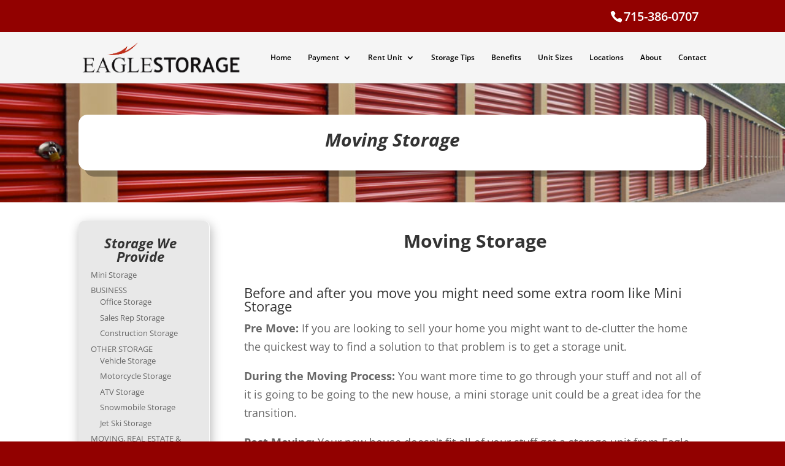

--- FILE ---
content_type: text/css
request_url: https://eaglestoragewi.com/wp-content/themes/eaglestoragewi/style.css?ver=4.27.4
body_size: 237
content:
/*

 Theme Name:     Eagle Storage WI Theme
 Theme URI:      http://www.nemarketingllc.com
 Description:    Eagle Storage WI Theme
 Author:         NE Marketing LLC
 Author URI:     http://www.nemarketingllc.com
 Template:       Divi
 Version:        1.0.0
*/

@import url("http://eaglestoragewi.com/wp-content/themes/Divi/style.css");

/* =Theme customization starts here

------------------------------------------------------- */

--- FILE ---
content_type: text/css
request_url: https://eaglestoragewi.com/wp-content/et-cache/21/et-core-unified-deferred-21.min.css?ver=1740699151
body_size: 435
content:
div.et_pb_section.et_pb_section_0{background-image:url(http://eaglestoragewi.com/wp-content/uploads/Eagle-phase-1.jpg)!important}.et_pb_row_0{background-color:#ffffff;border-radius:15px 15px 15px 15px;overflow:hidden;box-shadow:10px 10px 0px 0px rgba(0,0,0,0.3)}.et_pb_row_0.et_pb_row{padding-right:30px!important;padding-left:30px!important;padding-right:30px;padding-left:30px}.et_pb_section_1.et_pb_section{padding-top:20px}.et_pb_column_1{padding-top:10px}.et_pb_sidebar_0.et_pb_widget_area h3:first-of-type,.et_pb_sidebar_0.et_pb_widget_area h4:first-of-type,.et_pb_sidebar_0.et_pb_widget_area h5:first-of-type,.et_pb_sidebar_0.et_pb_widget_area h6:first-of-type,.et_pb_sidebar_0.et_pb_widget_area h2:first-of-type,.et_pb_sidebar_0.et_pb_widget_area h1:first-of-type,.et_pb_sidebar_0.et_pb_widget_area .widget-title,.et_pb_sidebar_0.et_pb_widget_area .widgettitle{font-weight:700;font-style:italic;font-size:22px;text-align:center}.et_pb_sidebar_0.et_pb_widget_area p{line-height:1.5em}.et_pb_sidebar_0.et_pb_widget_area,.et_pb_sidebar_0.et_pb_widget_area li,.et_pb_sidebar_0.et_pb_widget_area li:before,.et_pb_sidebar_0.et_pb_widget_area a{font-size:13px;line-height:1.5em}.et_pb_sidebar_0.et_pb_widget_area{background-color:#e8e8e8;border-radius:10px 10px 10px 10px;overflow:hidden;border-color:#ffffff}.et_pb_sidebar_0{padding-top:25px;padding-left:20px;box-shadow:2px 6px 18px 0px rgba(0,0,0,0.3)}.et_pb_column_2{padding-top:0px}